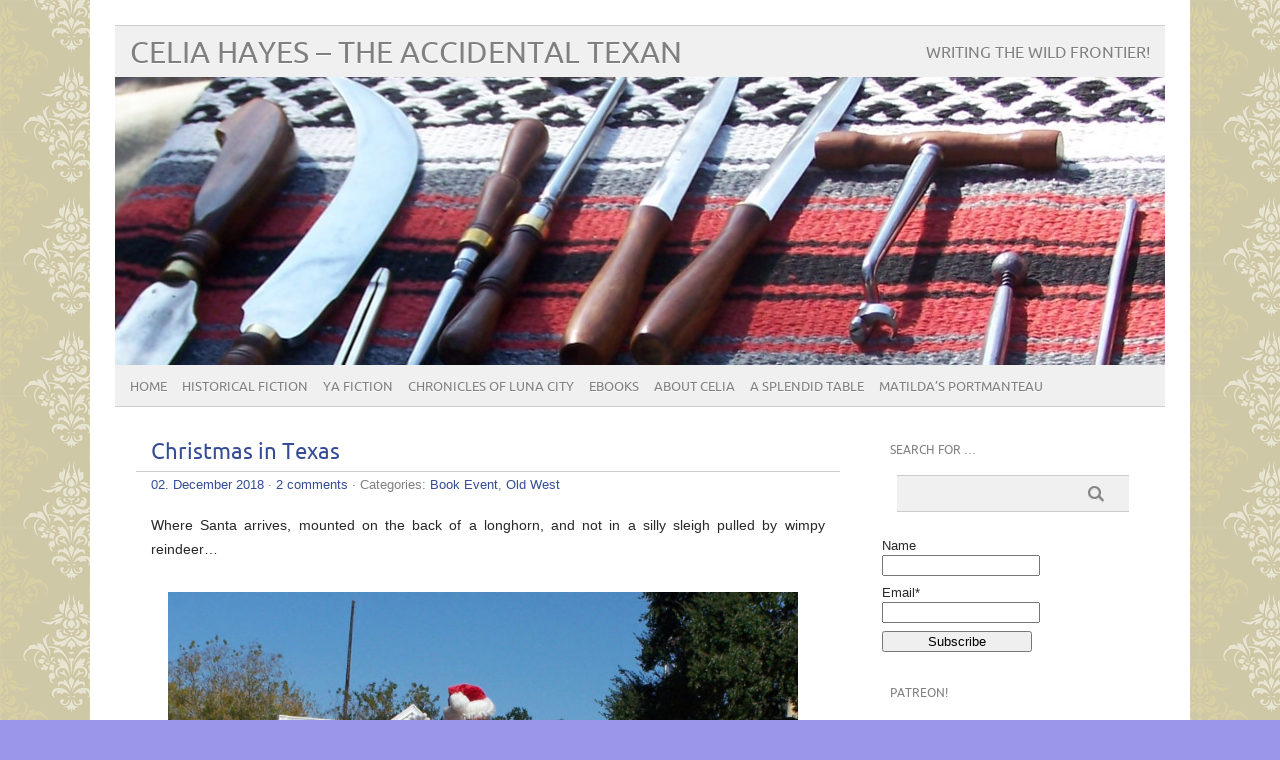

--- FILE ---
content_type: text/html; charset=UTF-8
request_url: https://celiahayes.com/archives/3109
body_size: 10447
content:
<!DOCTYPE html PUBLIC "-//W3C//DTD XHTML 1.0 Transitional//EN" "http://www.w3.org/TR/xhtml1/DTD/xhtml1-transitional.dtd"> 
<html lang="en-US" xmlns="http://www.w3.org/1999/xhtml">

<head>
	<meta http-equiv="Content-Type" content="text/html; charset=UTF-8" />
	<meta name="viewport" content="width=device-width, initial-scale=1, maximum-scale=1" />
		
	
			
	
		<link rel="pingback" href="https://celiahayes.com/xmlrpc.php" />
	<title>Christmas in Texas &#8211; Celia Hayes &#8211; The Accidental Texan</title>
<meta name='robots' content='max-image-preview:large' />
	<style>img:is([sizes="auto" i], [sizes^="auto," i]) { contain-intrinsic-size: 3000px 1500px }</style>
	<script type="text/javascript">
/* <![CDATA[ */
window._wpemojiSettings = {"baseUrl":"https:\/\/s.w.org\/images\/core\/emoji\/16.0.1\/72x72\/","ext":".png","svgUrl":"https:\/\/s.w.org\/images\/core\/emoji\/16.0.1\/svg\/","svgExt":".svg","source":{"concatemoji":"https:\/\/celiahayes.com\/wp-includes\/js\/wp-emoji-release.min.js?ver=785cb0b64a4362f13ad641807e590ebb"}};
/*! This file is auto-generated */
!function(s,n){var o,i,e;function c(e){try{var t={supportTests:e,timestamp:(new Date).valueOf()};sessionStorage.setItem(o,JSON.stringify(t))}catch(e){}}function p(e,t,n){e.clearRect(0,0,e.canvas.width,e.canvas.height),e.fillText(t,0,0);var t=new Uint32Array(e.getImageData(0,0,e.canvas.width,e.canvas.height).data),a=(e.clearRect(0,0,e.canvas.width,e.canvas.height),e.fillText(n,0,0),new Uint32Array(e.getImageData(0,0,e.canvas.width,e.canvas.height).data));return t.every(function(e,t){return e===a[t]})}function u(e,t){e.clearRect(0,0,e.canvas.width,e.canvas.height),e.fillText(t,0,0);for(var n=e.getImageData(16,16,1,1),a=0;a<n.data.length;a++)if(0!==n.data[a])return!1;return!0}function f(e,t,n,a){switch(t){case"flag":return n(e,"\ud83c\udff3\ufe0f\u200d\u26a7\ufe0f","\ud83c\udff3\ufe0f\u200b\u26a7\ufe0f")?!1:!n(e,"\ud83c\udde8\ud83c\uddf6","\ud83c\udde8\u200b\ud83c\uddf6")&&!n(e,"\ud83c\udff4\udb40\udc67\udb40\udc62\udb40\udc65\udb40\udc6e\udb40\udc67\udb40\udc7f","\ud83c\udff4\u200b\udb40\udc67\u200b\udb40\udc62\u200b\udb40\udc65\u200b\udb40\udc6e\u200b\udb40\udc67\u200b\udb40\udc7f");case"emoji":return!a(e,"\ud83e\udedf")}return!1}function g(e,t,n,a){var r="undefined"!=typeof WorkerGlobalScope&&self instanceof WorkerGlobalScope?new OffscreenCanvas(300,150):s.createElement("canvas"),o=r.getContext("2d",{willReadFrequently:!0}),i=(o.textBaseline="top",o.font="600 32px Arial",{});return e.forEach(function(e){i[e]=t(o,e,n,a)}),i}function t(e){var t=s.createElement("script");t.src=e,t.defer=!0,s.head.appendChild(t)}"undefined"!=typeof Promise&&(o="wpEmojiSettingsSupports",i=["flag","emoji"],n.supports={everything:!0,everythingExceptFlag:!0},e=new Promise(function(e){s.addEventListener("DOMContentLoaded",e,{once:!0})}),new Promise(function(t){var n=function(){try{var e=JSON.parse(sessionStorage.getItem(o));if("object"==typeof e&&"number"==typeof e.timestamp&&(new Date).valueOf()<e.timestamp+604800&&"object"==typeof e.supportTests)return e.supportTests}catch(e){}return null}();if(!n){if("undefined"!=typeof Worker&&"undefined"!=typeof OffscreenCanvas&&"undefined"!=typeof URL&&URL.createObjectURL&&"undefined"!=typeof Blob)try{var e="postMessage("+g.toString()+"("+[JSON.stringify(i),f.toString(),p.toString(),u.toString()].join(",")+"));",a=new Blob([e],{type:"text/javascript"}),r=new Worker(URL.createObjectURL(a),{name:"wpTestEmojiSupports"});return void(r.onmessage=function(e){c(n=e.data),r.terminate(),t(n)})}catch(e){}c(n=g(i,f,p,u))}t(n)}).then(function(e){for(var t in e)n.supports[t]=e[t],n.supports.everything=n.supports.everything&&n.supports[t],"flag"!==t&&(n.supports.everythingExceptFlag=n.supports.everythingExceptFlag&&n.supports[t]);n.supports.everythingExceptFlag=n.supports.everythingExceptFlag&&!n.supports.flag,n.DOMReady=!1,n.readyCallback=function(){n.DOMReady=!0}}).then(function(){return e}).then(function(){var e;n.supports.everything||(n.readyCallback(),(e=n.source||{}).concatemoji?t(e.concatemoji):e.wpemoji&&e.twemoji&&(t(e.twemoji),t(e.wpemoji)))}))}((window,document),window._wpemojiSettings);
/* ]]> */
</script>
<style id='wp-emoji-styles-inline-css' type='text/css'>

	img.wp-smiley, img.emoji {
		display: inline !important;
		border: none !important;
		box-shadow: none !important;
		height: 1em !important;
		width: 1em !important;
		margin: 0 0.07em !important;
		vertical-align: -0.1em !important;
		background: none !important;
		padding: 0 !important;
	}
</style>
<link rel='stylesheet' id='wp-block-library-css' href='https://celiahayes.com/wp-includes/css/dist/block-library/style.min.css?ver=785cb0b64a4362f13ad641807e590ebb' type='text/css' media='all' />
<style id='classic-theme-styles-inline-css' type='text/css'>
/*! This file is auto-generated */
.wp-block-button__link{color:#fff;background-color:#32373c;border-radius:9999px;box-shadow:none;text-decoration:none;padding:calc(.667em + 2px) calc(1.333em + 2px);font-size:1.125em}.wp-block-file__button{background:#32373c;color:#fff;text-decoration:none}
</style>
<style id='global-styles-inline-css' type='text/css'>
:root{--wp--preset--aspect-ratio--square: 1;--wp--preset--aspect-ratio--4-3: 4/3;--wp--preset--aspect-ratio--3-4: 3/4;--wp--preset--aspect-ratio--3-2: 3/2;--wp--preset--aspect-ratio--2-3: 2/3;--wp--preset--aspect-ratio--16-9: 16/9;--wp--preset--aspect-ratio--9-16: 9/16;--wp--preset--color--black: #000000;--wp--preset--color--cyan-bluish-gray: #abb8c3;--wp--preset--color--white: #ffffff;--wp--preset--color--pale-pink: #f78da7;--wp--preset--color--vivid-red: #cf2e2e;--wp--preset--color--luminous-vivid-orange: #ff6900;--wp--preset--color--luminous-vivid-amber: #fcb900;--wp--preset--color--light-green-cyan: #7bdcb5;--wp--preset--color--vivid-green-cyan: #00d084;--wp--preset--color--pale-cyan-blue: #8ed1fc;--wp--preset--color--vivid-cyan-blue: #0693e3;--wp--preset--color--vivid-purple: #9b51e0;--wp--preset--gradient--vivid-cyan-blue-to-vivid-purple: linear-gradient(135deg,rgba(6,147,227,1) 0%,rgb(155,81,224) 100%);--wp--preset--gradient--light-green-cyan-to-vivid-green-cyan: linear-gradient(135deg,rgb(122,220,180) 0%,rgb(0,208,130) 100%);--wp--preset--gradient--luminous-vivid-amber-to-luminous-vivid-orange: linear-gradient(135deg,rgba(252,185,0,1) 0%,rgba(255,105,0,1) 100%);--wp--preset--gradient--luminous-vivid-orange-to-vivid-red: linear-gradient(135deg,rgba(255,105,0,1) 0%,rgb(207,46,46) 100%);--wp--preset--gradient--very-light-gray-to-cyan-bluish-gray: linear-gradient(135deg,rgb(238,238,238) 0%,rgb(169,184,195) 100%);--wp--preset--gradient--cool-to-warm-spectrum: linear-gradient(135deg,rgb(74,234,220) 0%,rgb(151,120,209) 20%,rgb(207,42,186) 40%,rgb(238,44,130) 60%,rgb(251,105,98) 80%,rgb(254,248,76) 100%);--wp--preset--gradient--blush-light-purple: linear-gradient(135deg,rgb(255,206,236) 0%,rgb(152,150,240) 100%);--wp--preset--gradient--blush-bordeaux: linear-gradient(135deg,rgb(254,205,165) 0%,rgb(254,45,45) 50%,rgb(107,0,62) 100%);--wp--preset--gradient--luminous-dusk: linear-gradient(135deg,rgb(255,203,112) 0%,rgb(199,81,192) 50%,rgb(65,88,208) 100%);--wp--preset--gradient--pale-ocean: linear-gradient(135deg,rgb(255,245,203) 0%,rgb(182,227,212) 50%,rgb(51,167,181) 100%);--wp--preset--gradient--electric-grass: linear-gradient(135deg,rgb(202,248,128) 0%,rgb(113,206,126) 100%);--wp--preset--gradient--midnight: linear-gradient(135deg,rgb(2,3,129) 0%,rgb(40,116,252) 100%);--wp--preset--font-size--small: 13px;--wp--preset--font-size--medium: 20px;--wp--preset--font-size--large: 36px;--wp--preset--font-size--x-large: 42px;--wp--preset--spacing--20: 0.44rem;--wp--preset--spacing--30: 0.67rem;--wp--preset--spacing--40: 1rem;--wp--preset--spacing--50: 1.5rem;--wp--preset--spacing--60: 2.25rem;--wp--preset--spacing--70: 3.38rem;--wp--preset--spacing--80: 5.06rem;--wp--preset--shadow--natural: 6px 6px 9px rgba(0, 0, 0, 0.2);--wp--preset--shadow--deep: 12px 12px 50px rgba(0, 0, 0, 0.4);--wp--preset--shadow--sharp: 6px 6px 0px rgba(0, 0, 0, 0.2);--wp--preset--shadow--outlined: 6px 6px 0px -3px rgba(255, 255, 255, 1), 6px 6px rgba(0, 0, 0, 1);--wp--preset--shadow--crisp: 6px 6px 0px rgba(0, 0, 0, 1);}:where(.is-layout-flex){gap: 0.5em;}:where(.is-layout-grid){gap: 0.5em;}body .is-layout-flex{display: flex;}.is-layout-flex{flex-wrap: wrap;align-items: center;}.is-layout-flex > :is(*, div){margin: 0;}body .is-layout-grid{display: grid;}.is-layout-grid > :is(*, div){margin: 0;}:where(.wp-block-columns.is-layout-flex){gap: 2em;}:where(.wp-block-columns.is-layout-grid){gap: 2em;}:where(.wp-block-post-template.is-layout-flex){gap: 1.25em;}:where(.wp-block-post-template.is-layout-grid){gap: 1.25em;}.has-black-color{color: var(--wp--preset--color--black) !important;}.has-cyan-bluish-gray-color{color: var(--wp--preset--color--cyan-bluish-gray) !important;}.has-white-color{color: var(--wp--preset--color--white) !important;}.has-pale-pink-color{color: var(--wp--preset--color--pale-pink) !important;}.has-vivid-red-color{color: var(--wp--preset--color--vivid-red) !important;}.has-luminous-vivid-orange-color{color: var(--wp--preset--color--luminous-vivid-orange) !important;}.has-luminous-vivid-amber-color{color: var(--wp--preset--color--luminous-vivid-amber) !important;}.has-light-green-cyan-color{color: var(--wp--preset--color--light-green-cyan) !important;}.has-vivid-green-cyan-color{color: var(--wp--preset--color--vivid-green-cyan) !important;}.has-pale-cyan-blue-color{color: var(--wp--preset--color--pale-cyan-blue) !important;}.has-vivid-cyan-blue-color{color: var(--wp--preset--color--vivid-cyan-blue) !important;}.has-vivid-purple-color{color: var(--wp--preset--color--vivid-purple) !important;}.has-black-background-color{background-color: var(--wp--preset--color--black) !important;}.has-cyan-bluish-gray-background-color{background-color: var(--wp--preset--color--cyan-bluish-gray) !important;}.has-white-background-color{background-color: var(--wp--preset--color--white) !important;}.has-pale-pink-background-color{background-color: var(--wp--preset--color--pale-pink) !important;}.has-vivid-red-background-color{background-color: var(--wp--preset--color--vivid-red) !important;}.has-luminous-vivid-orange-background-color{background-color: var(--wp--preset--color--luminous-vivid-orange) !important;}.has-luminous-vivid-amber-background-color{background-color: var(--wp--preset--color--luminous-vivid-amber) !important;}.has-light-green-cyan-background-color{background-color: var(--wp--preset--color--light-green-cyan) !important;}.has-vivid-green-cyan-background-color{background-color: var(--wp--preset--color--vivid-green-cyan) !important;}.has-pale-cyan-blue-background-color{background-color: var(--wp--preset--color--pale-cyan-blue) !important;}.has-vivid-cyan-blue-background-color{background-color: var(--wp--preset--color--vivid-cyan-blue) !important;}.has-vivid-purple-background-color{background-color: var(--wp--preset--color--vivid-purple) !important;}.has-black-border-color{border-color: var(--wp--preset--color--black) !important;}.has-cyan-bluish-gray-border-color{border-color: var(--wp--preset--color--cyan-bluish-gray) !important;}.has-white-border-color{border-color: var(--wp--preset--color--white) !important;}.has-pale-pink-border-color{border-color: var(--wp--preset--color--pale-pink) !important;}.has-vivid-red-border-color{border-color: var(--wp--preset--color--vivid-red) !important;}.has-luminous-vivid-orange-border-color{border-color: var(--wp--preset--color--luminous-vivid-orange) !important;}.has-luminous-vivid-amber-border-color{border-color: var(--wp--preset--color--luminous-vivid-amber) !important;}.has-light-green-cyan-border-color{border-color: var(--wp--preset--color--light-green-cyan) !important;}.has-vivid-green-cyan-border-color{border-color: var(--wp--preset--color--vivid-green-cyan) !important;}.has-pale-cyan-blue-border-color{border-color: var(--wp--preset--color--pale-cyan-blue) !important;}.has-vivid-cyan-blue-border-color{border-color: var(--wp--preset--color--vivid-cyan-blue) !important;}.has-vivid-purple-border-color{border-color: var(--wp--preset--color--vivid-purple) !important;}.has-vivid-cyan-blue-to-vivid-purple-gradient-background{background: var(--wp--preset--gradient--vivid-cyan-blue-to-vivid-purple) !important;}.has-light-green-cyan-to-vivid-green-cyan-gradient-background{background: var(--wp--preset--gradient--light-green-cyan-to-vivid-green-cyan) !important;}.has-luminous-vivid-amber-to-luminous-vivid-orange-gradient-background{background: var(--wp--preset--gradient--luminous-vivid-amber-to-luminous-vivid-orange) !important;}.has-luminous-vivid-orange-to-vivid-red-gradient-background{background: var(--wp--preset--gradient--luminous-vivid-orange-to-vivid-red) !important;}.has-very-light-gray-to-cyan-bluish-gray-gradient-background{background: var(--wp--preset--gradient--very-light-gray-to-cyan-bluish-gray) !important;}.has-cool-to-warm-spectrum-gradient-background{background: var(--wp--preset--gradient--cool-to-warm-spectrum) !important;}.has-blush-light-purple-gradient-background{background: var(--wp--preset--gradient--blush-light-purple) !important;}.has-blush-bordeaux-gradient-background{background: var(--wp--preset--gradient--blush-bordeaux) !important;}.has-luminous-dusk-gradient-background{background: var(--wp--preset--gradient--luminous-dusk) !important;}.has-pale-ocean-gradient-background{background: var(--wp--preset--gradient--pale-ocean) !important;}.has-electric-grass-gradient-background{background: var(--wp--preset--gradient--electric-grass) !important;}.has-midnight-gradient-background{background: var(--wp--preset--gradient--midnight) !important;}.has-small-font-size{font-size: var(--wp--preset--font-size--small) !important;}.has-medium-font-size{font-size: var(--wp--preset--font-size--medium) !important;}.has-large-font-size{font-size: var(--wp--preset--font-size--large) !important;}.has-x-large-font-size{font-size: var(--wp--preset--font-size--x-large) !important;}
:where(.wp-block-post-template.is-layout-flex){gap: 1.25em;}:where(.wp-block-post-template.is-layout-grid){gap: 1.25em;}
:where(.wp-block-columns.is-layout-flex){gap: 2em;}:where(.wp-block-columns.is-layout-grid){gap: 2em;}
:root :where(.wp-block-pullquote){font-size: 1.5em;line-height: 1.6;}
</style>
<link rel='stylesheet' id='email-subscribers-css' href='https://celiahayes.com/wp-content/plugins/email-subscribers/lite/public/css/email-subscribers-public.css?ver=5.9.14' type='text/css' media='all' />
<link rel='stylesheet' id='picolight-style-css' href='https://celiahayes.com/wp-content/themes/picolight/style.css?ver=785cb0b64a4362f13ad641807e590ebb' type='text/css' media='all' />
<script type="text/javascript" src="https://celiahayes.com/wp-includes/js/jquery/jquery.min.js?ver=3.7.1" id="jquery-core-js"></script>
<script type="text/javascript" src="https://celiahayes.com/wp-includes/js/jquery/jquery-migrate.min.js?ver=3.4.1" id="jquery-migrate-js"></script>
<script type="text/javascript" src="https://celiahayes.com/wp-content/themes/picolight/js/respond.min.js?ver=785cb0b64a4362f13ad641807e590ebb" id="respond-js"></script>
<link rel="https://api.w.org/" href="https://celiahayes.com/wp-json/" /><link rel="alternate" title="JSON" type="application/json" href="https://celiahayes.com/wp-json/wp/v2/posts/3109" /><link rel="EditURI" type="application/rsd+xml" title="RSD" href="https://celiahayes.com/xmlrpc.php?rsd" />

<link rel="canonical" href="https://celiahayes.com/archives/3109" />
<link rel='shortlink' href='https://celiahayes.com/?p=3109' />
<link rel="alternate" title="oEmbed (JSON)" type="application/json+oembed" href="https://celiahayes.com/wp-json/oembed/1.0/embed?url=https%3A%2F%2Fceliahayes.com%2Farchives%2F3109" />
<link rel="alternate" title="oEmbed (XML)" type="text/xml+oembed" href="https://celiahayes.com/wp-json/oembed/1.0/embed?url=https%3A%2F%2Fceliahayes.com%2Farchives%2F3109&#038;format=xml" />

<style type="text/css">
	a, #comments h3, h3#reply-title {color: #364D96;}
</style>
<style type="text/css">.recentcomments a{display:inline !important;padding:0 !important;margin:0 !important;}</style><style type="text/css" id="custom-background-css">
body.custom-background { background-color: #9a96e8; background-image: url("https://www.celiahayes.com/wp-content/uploads/2013/06/khaki_0012.gif"); background-position: left top; background-size: auto; background-repeat: repeat; background-attachment: fixed; }
</style>
	<link rel="icon" href="https://celiahayes.com/wp-content/uploads/2013/06/cropped-sanjacintoflag-32x32.jpg" sizes="32x32" />
<link rel="icon" href="https://celiahayes.com/wp-content/uploads/2013/06/cropped-sanjacintoflag-192x192.jpg" sizes="192x192" />
<link rel="apple-touch-icon" href="https://celiahayes.com/wp-content/uploads/2013/06/cropped-sanjacintoflag-180x180.jpg" />
<meta name="msapplication-TileImage" content="https://celiahayes.com/wp-content/uploads/2013/06/cropped-sanjacintoflag-270x270.jpg" />
		<style type="text/css" id="wp-custom-css">
			/* --- Justify Text Option --- */
.justify-text {
	text-align: justify;
}		</style>
		</head>

<body class="wp-singular post-template-default single single-post postid-3109 single-format-standard custom-background wp-theme-picolight">
<div id="wrapper">
	<div id="header">
		<h1><a href="https://celiahayes.com">Celia Hayes &#8211; The Accidental Texan</a></h1>
		<p class="description">Writing the Wild Frontier!</p>
		<img id="headerimage" src="https://celiahayes.com/wp-content/uploads/2013/08/cropped-Tools-of-the-Doctoring-Trade.jpg" alt="" />
		<div id="mainnav">
				<div class="menu-celia-container"><ul id="menu-celia" class="menu"><li id="menu-item-68" class="menu-item menu-item-type-custom menu-item-object-custom menu-item-home menu-item-68"><a href="https://celiahayes.com/">Home</a></li>
<li id="menu-item-3703" class="menu-item menu-item-type-post_type menu-item-object-page menu-item-has-children menu-item-3703"><a href="https://celiahayes.com/historical-fiction">Historical Fiction</a>
<ul class="sub-menu">
	<li id="menu-item-64" class="menu-item menu-item-type-post_type menu-item-object-page menu-item-64"><a href="https://celiahayes.com/books/daughter-of-texas-deep-in-the-heart">Daughter of Texas – Deep in the Heart</a></li>
	<li id="menu-item-65" class="menu-item menu-item-type-post_type menu-item-object-page menu-item-has-children menu-item-65"><a href="https://celiahayes.com/books/the-adelsverein-trilogy">The Adelsverein Trilogy</a>
	<ul class="sub-menu">
		<li id="menu-item-83" class="menu-item menu-item-type-post_type menu-item-object-page menu-item-83"><a href="https://celiahayes.com/reviews/adelsverein">Adelsverein &#8211; Reviews</a></li>
	</ul>
</li>
	<li id="menu-item-1454" class="menu-item menu-item-type-post_type menu-item-object-page menu-item-1454"><a href="https://celiahayes.com/books/the-quivera-trail">The Quivera Trail</a></li>
	<li id="menu-item-2818" class="menu-item menu-item-type-post_type menu-item-object-page menu-item-2818"><a href="https://celiahayes.com/books/the-golden-road">The Golden Road</a></li>
	<li id="menu-item-2584" class="menu-item menu-item-type-post_type menu-item-object-page menu-item-2584"><a href="https://celiahayes.com/books/sunset-and-steel-rails">Sunset And Steel Rails</a></li>
	<li id="menu-item-300" class="menu-item menu-item-type-post_type menu-item-object-page menu-item-300"><a href="https://celiahayes.com/about-celia/family-trees">Family Trees</a></li>
	<li id="menu-item-3714" class="menu-item menu-item-type-post_type menu-item-object-page menu-item-3714"><a href="https://celiahayes.com/my-dear-cousin">My Dear Cousin</a></li>
	<li id="menu-item-66" class="menu-item menu-item-type-post_type menu-item-object-page menu-item-has-children menu-item-66"><a href="https://celiahayes.com/books/22-2">To Truckee’s Trail</a>
	<ul class="sub-menu">
		<li id="menu-item-84" class="menu-item menu-item-type-post_type menu-item-object-page menu-item-84"><a href="https://celiahayes.com/reviews/to-truckees-trail">To Truckee’s Trail &#8211; Reviews</a></li>
	</ul>
</li>
	<li id="menu-item-87" class="menu-item menu-item-type-post_type menu-item-object-page menu-item-87"><a href="https://celiahayes.com/auf-deutsch">Auf Deutsch</a></li>
</ul>
</li>
<li id="menu-item-3702" class="menu-item menu-item-type-post_type menu-item-object-page menu-item-has-children menu-item-3702"><a href="https://celiahayes.com/ya-fiction">YA Fiction</a>
<ul class="sub-menu">
	<li id="menu-item-2021" class="menu-item menu-item-type-post_type menu-item-object-page menu-item-2021"><a href="https://celiahayes.com/ya-fiction/lone-star-sons">Lone Star Sons &#038; Lone Star Glory</a></li>
</ul>
</li>
<li id="menu-item-3752" class="menu-item menu-item-type-post_type menu-item-object-page menu-item-has-children menu-item-3752"><a href="https://celiahayes.com/chronicles-of-luna-city">Chronicles of Luna City</a>
<ul class="sub-menu">
	<li id="menu-item-3697" class="menu-item menu-item-type-post_type menu-item-object-page menu-item-3697"><a href="https://celiahayes.com/the-chronicles-of-luna-city">About Luna City</a></li>
	<li id="menu-item-3695" class="menu-item menu-item-type-post_type menu-item-object-page menu-item-3695"><a href="https://celiahayes.com/luna-city-in-pictures">Luna City in Pictures</a></li>
	<li id="menu-item-3696" class="menu-item menu-item-type-post_type menu-item-object-page menu-item-3696"><a href="https://celiahayes.com/a-directory-of-luna-city-residents">A Directory of Luna City Residents</a></li>
	<li id="menu-item-3789" class="menu-item menu-item-type-post_type menu-item-object-page menu-item-has-children menu-item-3789"><a href="https://celiahayes.com/books/the-chronicles-of-luna-city/cafe-recipes">Café Recipes</a>
	<ul class="sub-menu">
		<li id="menu-item-3788" class="menu-item menu-item-type-post_type menu-item-object-page menu-item-3788"><a href="https://celiahayes.com/abuela-adelizas-rice-pudding">Abuela Adeliza’s Rice Pudding</a></li>
		<li id="menu-item-3787" class="menu-item menu-item-type-post_type menu-item-object-page menu-item-3787"><a href="https://celiahayes.com/richards-butter-brioche">Richard’s Butter Brioche</a></li>
		<li id="menu-item-3785" class="menu-item menu-item-type-post_type menu-item-object-page menu-item-3785"><a href="https://celiahayes.com/annise-steins-almond-macaroon-torte">Annise Stein’s Almond Macaroon Torte</a></li>
		<li id="menu-item-3786" class="menu-item menu-item-type-post_type menu-item-object-page menu-item-3786"><a href="https://celiahayes.com/miss-lettys-peach-cake">Miss Letty’s Peach Cake</a></li>
	</ul>
</li>
</ul>
</li>
<li id="menu-item-90" class="menu-item menu-item-type-post_type menu-item-object-page menu-item-90"><a href="https://celiahayes.com/books/ebooks">eBooks</a></li>
<li id="menu-item-67" class="menu-item menu-item-type-post_type menu-item-object-page menu-item-has-children menu-item-67"><a href="https://celiahayes.com/about-celia">About Celia</a>
<ul class="sub-menu">
	<li id="menu-item-71" class="menu-item menu-item-type-post_type menu-item-object-page menu-item-71"><a href="https://celiahayes.com/interviews">Interviews</a></li>
	<li id="menu-item-299" class="menu-item menu-item-type-post_type menu-item-object-page menu-item-299"><a href="https://celiahayes.com/about-celia/things-and-places">Things and Places</a></li>
	<li id="menu-item-1668" class="menu-item menu-item-type-post_type menu-item-object-page menu-item-1668"><a href="https://celiahayes.com/about-celia/fredericksburg-walking-tour">Fredericksburg Walking Tour</a></li>
	<li id="menu-item-1507" class="menu-item menu-item-type-post_type menu-item-object-page menu-item-has-children menu-item-1507"><a href="https://celiahayes.com/photo-album">Celia’s Scrapbook</a>
	<ul class="sub-menu">
		<li id="menu-item-1644" class="menu-item menu-item-type-post_type menu-item-object-page menu-item-1644"><a href="https://celiahayes.com/photo-album/more-of-celias-scrapbook">More of Celia’s Scrapbook</a></li>
	</ul>
</li>
</ul>
</li>
<li id="menu-item-130" class="menu-item menu-item-type-post_type menu-item-object-page menu-item-130"><a href="https://celiahayes.com/a-splendid-table">A Splendid Table</a></li>
<li id="menu-item-3157" class="menu-item menu-item-type-post_type menu-item-object-page menu-item-3157"><a href="https://celiahayes.com/matildas-portmanteau">Matilda’s Portmanteau</a></li>
</ul></div>		</div>
	</div>
	<div id="main">

	<div id="content">

				 <div id="post-3109" class="post-3109 post type-post status-publish format-standard hentry category-book-event category-old-west">
				<div class="title">
					<h1><a href="https://celiahayes.com/archives/3109" title="Christmas in Texas">Christmas in Texas</a></h1>
				</div>
					<div class="meta"><a href="https://celiahayes.com/archives/3109">02. December 2018</a> &middot; <a href="https://celiahayes.com/archives/3109#comments">2 comments</a>					 &middot; Categories: <a href="https://celiahayes.com/archives/category/book-event" rel="category tag">Book Event</a>, <a href="https://celiahayes.com/archives/category/old-west" rel="category tag">Old West</a>					</div>					
				<div class="entry">
					<p>Where Santa arrives, mounted on the back of a longhorn, and not in a silly sleigh pulled by wimpy reindeer&#8230;</p>
<div id="attachment_3110" style="width: 640px" class="wp-caption aligncenter"><img fetchpriority="high" decoding="async" aria-describedby="caption-attachment-3110" class="size-large wp-image-3110" src="http://www.celiahayes.com/wp-content/uploads/2018/12/Santa-onna-Longhorn-2-930x1024.jpg" alt="" width="630" height="694" srcset="https://celiahayes.com/wp-content/uploads/2018/12/Santa-onna-Longhorn-2-930x1024.jpg 930w, https://celiahayes.com/wp-content/uploads/2018/12/Santa-onna-Longhorn-2-136x150.jpg 136w, https://celiahayes.com/wp-content/uploads/2018/12/Santa-onna-Longhorn-2-272x300.jpg 272w, https://celiahayes.com/wp-content/uploads/2018/12/Santa-onna-Longhorn-2-768x846.jpg 768w, https://celiahayes.com/wp-content/uploads/2018/12/Santa-onna-Longhorn-2.jpg 1908w" sizes="(max-width: 630px) 100vw, 630px" /><p id="caption-attachment-3110" class="wp-caption-text">Santa in Goliad, on the back of a suitably-embellished longhorn!</p></div>
					<div class="pagelinks">
											</div>
				</div>			
			</div>
			
					
			
					
		
			<div id="comments">
			<h3>2 Comments</h3>

			<div class="comment-nav">
				<div class="alignleft"></div>
				<div class="alignright"></div>
			</div>
			<ol class="commentlist">
					<li class="comment even thread-even depth-1" id="li-comment-46233">
		<div class="comment_gravatar">
			<img alt='' src='https://secure.gravatar.com/avatar/359d7bb0fc0914c373862f88acf845033f8f3769bed2254ca72da2582f6917b2?s=60&#038;r=g' srcset='https://secure.gravatar.com/avatar/359d7bb0fc0914c373862f88acf845033f8f3769bed2254ca72da2582f6917b2?s=120&#038;r=g 2x' class='avatar avatar-60 photo' height='60' width='60' decoding='async'/>		</div>
		<div id="comment-46233" class="comment">
			<div class="comment-author vcard">
				<span class="fn">Sherri L</span> <div class="comment-meta-date"><a href="https://celiahayes.com/archives/3109#comment-46233"><span class="time">3 December, 2018 at 12:10 am</span></a>
								</div>
			</div><!-- .comment-author .vcard -->

						<div class="comment-content"><p>Another reason to move to Texas 🙂</p>
</div>

			<div class="reply">
							</div><!-- .reply -->
		</div><!-- #comment-## -->

	</li><!-- #comment-## -->
	<li class="comment byuser comment-author-admin bypostauthor odd alt thread-odd thread-alt depth-1" id="li-comment-46234">
		<div class="comment_gravatar">
			<img alt='' src='https://secure.gravatar.com/avatar/27014d0eae0d88a6f0283a9b40f20680c6abeaf63981ebf00c74c3da9f596e9d?s=60&#038;r=g' srcset='https://secure.gravatar.com/avatar/27014d0eae0d88a6f0283a9b40f20680c6abeaf63981ebf00c74c3da9f596e9d?s=120&#038;r=g 2x' class='avatar avatar-60 photo' height='60' width='60' decoding='async'/>		</div>
		<div id="comment-46234" class="comment">
			<div class="comment-author vcard">
				<span class="fn">Celia</span> <div class="comment-meta-date"><a href="https://celiahayes.com/archives/3109#comment-46234"><span class="time">3 December, 2018 at 1:06 am</span></a>
								</div>
			</div><!-- .comment-author .vcard -->

						<div class="comment-content"><p>Affirmative!</p>
</div>

			<div class="reply">
							</div><!-- .reply -->
		</div><!-- #comment-## -->

	</li><!-- #comment-## -->
			</ol>
			<div class="comment-nav">
				<div class="alignleft"></div>
				<div class="alignright"></div>
			</div>
</div>
	


	
	</div>
	

	<div id="sidebar">
		<div id="search-4" class="widget widget_search"><h4 class="widgettitle">Search for &#8230;</h4>			<form method="get" id="sidebarsearch" action="https://celiahayes.com" >
				<label class="hidden" for="s">Search:</label>
				<div>
					<input type="text" value="" name="s" id="s" />
					<input type="submit" id="searchsubmit" value="Search" /> 
				</div>
			</form>	
</div><div id="email-subscribers-form-2" class="widget widget_email-subscribers-form"><div class="emaillist" id="es_form_f1-n1"><form action="/archives/3109#es_form_f1-n1" method="post" class="es_subscription_form es_shortcode_form  es_ajax_subscription_form" id="es_subscription_form_69790d7bb4801" data-source="ig-es" data-form-id="1"><div class="es-field-wrap"><label>Name<br /><input type="text" name="esfpx_name" class="ig_es_form_field_name" placeholder="" value="" /></label></div><div class="es-field-wrap ig-es-form-field"><label class="es-field-label">Email*<br /><input class="es_required_field es_txt_email ig_es_form_field_email ig-es-form-input" type="email" name="esfpx_email" value="" placeholder="" required="required" /></label></div><input type="hidden" name="esfpx_lists[]" value="e6eea4abbeb7" /><input type="hidden" name="esfpx_form_id" value="1" /><input type="hidden" name="es" value="subscribe" />
			<input type="hidden" name="esfpx_es_form_identifier" value="f1-n1" />
			<input type="hidden" name="esfpx_es_email_page" value="3109" />
			<input type="hidden" name="esfpx_es_email_page_url" value="https://celiahayes.com/archives/3109" />
			<input type="hidden" name="esfpx_status" value="Unconfirmed" />
			<input type="hidden" name="esfpx_es-subscribe" id="es-subscribe-69790d7bb4801" value="ec11f0507c" />
			<label style="position:absolute;top:-99999px;left:-99999px;z-index:-99;" aria-hidden="true"><span hidden>Please leave this field empty.</span><input type="email" name="esfpx_es_hp_email" class="es_required_field" tabindex="-1" autocomplete="-1" value="" /></label><input type="submit" name="submit" class="es_subscription_form_submit es_submit_button es_textbox_button" id="es_subscription_form_submit_69790d7bb4801" value="Subscribe" /><span class="es_spinner_image" id="spinner-image"><img src="https://celiahayes.com/wp-content/plugins/email-subscribers/lite/public/images/spinner.gif" alt="Loading" /></span></form><span class="es_subscription_message " id="es_subscription_message_69790d7bb4801" role="alert" aria-live="assertive"></span></div></div><div id="text-3" class="widget widget_text"><h4 class="widgettitle">Patreon!</h4>			<div class="textwidget"><a href="https://www.patreon.com/bePatron?u=8520768" data-patreon-widget-type="become-patron-button">Become a Patron!</a><script async src="https://c6.patreon.com/becomePatronButton.bundle.js"></scrip</script></div>
		</div>
		<div id="recent-posts-2" class="widget widget_recent_entries">
		<h4 class="widgettitle">Recent Posts</h4>
		<ul>
											<li>
					<a href="https://celiahayes.com/archives/4538">Can&#8217;t Anyone Here Play This Game?</a>
									</li>
											<li>
					<a href="https://celiahayes.com/archives/4536">Looking Ahead and Back</a>
									</li>
											<li>
					<a href="https://celiahayes.com/archives/4533">Coming up on Christmas, 2025</a>
									</li>
											<li>
					<a href="https://celiahayes.com/archives/4528">A Christmas Present Book For You All!</a>
									</li>
											<li>
					<a href="https://celiahayes.com/archives/4525">Black Friday and All</a>
									</li>
					</ul>

		</div><div id="archives-3" class="widget widget_archive"><h4 class="widgettitle">Archives</h4>		<label class="screen-reader-text" for="archives-dropdown-3">Archives</label>
		<select id="archives-dropdown-3" name="archive-dropdown">
			
			<option value="">Select Month</option>
				<option value='https://celiahayes.com/archives/date/2026/01'> January 2026 </option>
	<option value='https://celiahayes.com/archives/date/2025/12'> December 2025 </option>
	<option value='https://celiahayes.com/archives/date/2025/11'> November 2025 </option>
	<option value='https://celiahayes.com/archives/date/2025/10'> October 2025 </option>
	<option value='https://celiahayes.com/archives/date/2025/09'> September 2025 </option>
	<option value='https://celiahayes.com/archives/date/2025/07'> July 2025 </option>
	<option value='https://celiahayes.com/archives/date/2025/06'> June 2025 </option>
	<option value='https://celiahayes.com/archives/date/2025/05'> May 2025 </option>
	<option value='https://celiahayes.com/archives/date/2025/04'> April 2025 </option>
	<option value='https://celiahayes.com/archives/date/2025/03'> March 2025 </option>
	<option value='https://celiahayes.com/archives/date/2025/02'> February 2025 </option>
	<option value='https://celiahayes.com/archives/date/2025/01'> January 2025 </option>
	<option value='https://celiahayes.com/archives/date/2024/12'> December 2024 </option>
	<option value='https://celiahayes.com/archives/date/2024/11'> November 2024 </option>
	<option value='https://celiahayes.com/archives/date/2024/10'> October 2024 </option>
	<option value='https://celiahayes.com/archives/date/2024/09'> September 2024 </option>
	<option value='https://celiahayes.com/archives/date/2024/07'> July 2024 </option>
	<option value='https://celiahayes.com/archives/date/2024/06'> June 2024 </option>
	<option value='https://celiahayes.com/archives/date/2024/05'> May 2024 </option>
	<option value='https://celiahayes.com/archives/date/2024/04'> April 2024 </option>
	<option value='https://celiahayes.com/archives/date/2024/03'> March 2024 </option>
	<option value='https://celiahayes.com/archives/date/2024/02'> February 2024 </option>
	<option value='https://celiahayes.com/archives/date/2024/01'> January 2024 </option>
	<option value='https://celiahayes.com/archives/date/2023/12'> December 2023 </option>
	<option value='https://celiahayes.com/archives/date/2023/11'> November 2023 </option>
	<option value='https://celiahayes.com/archives/date/2023/10'> October 2023 </option>
	<option value='https://celiahayes.com/archives/date/2023/09'> September 2023 </option>
	<option value='https://celiahayes.com/archives/date/2023/08'> August 2023 </option>
	<option value='https://celiahayes.com/archives/date/2023/07'> July 2023 </option>
	<option value='https://celiahayes.com/archives/date/2023/06'> June 2023 </option>
	<option value='https://celiahayes.com/archives/date/2023/05'> May 2023 </option>
	<option value='https://celiahayes.com/archives/date/2023/04'> April 2023 </option>
	<option value='https://celiahayes.com/archives/date/2023/03'> March 2023 </option>
	<option value='https://celiahayes.com/archives/date/2023/02'> February 2023 </option>
	<option value='https://celiahayes.com/archives/date/2023/01'> January 2023 </option>
	<option value='https://celiahayes.com/archives/date/2022/12'> December 2022 </option>
	<option value='https://celiahayes.com/archives/date/2022/11'> November 2022 </option>
	<option value='https://celiahayes.com/archives/date/2022/10'> October 2022 </option>
	<option value='https://celiahayes.com/archives/date/2022/09'> September 2022 </option>
	<option value='https://celiahayes.com/archives/date/2022/08'> August 2022 </option>
	<option value='https://celiahayes.com/archives/date/2022/07'> July 2022 </option>
	<option value='https://celiahayes.com/archives/date/2022/06'> June 2022 </option>
	<option value='https://celiahayes.com/archives/date/2022/05'> May 2022 </option>
	<option value='https://celiahayes.com/archives/date/2022/04'> April 2022 </option>
	<option value='https://celiahayes.com/archives/date/2022/03'> March 2022 </option>
	<option value='https://celiahayes.com/archives/date/2022/02'> February 2022 </option>
	<option value='https://celiahayes.com/archives/date/2022/01'> January 2022 </option>
	<option value='https://celiahayes.com/archives/date/2021/12'> December 2021 </option>
	<option value='https://celiahayes.com/archives/date/2021/11'> November 2021 </option>
	<option value='https://celiahayes.com/archives/date/2021/10'> October 2021 </option>
	<option value='https://celiahayes.com/archives/date/2021/09'> September 2021 </option>
	<option value='https://celiahayes.com/archives/date/2021/08'> August 2021 </option>
	<option value='https://celiahayes.com/archives/date/2021/07'> July 2021 </option>
	<option value='https://celiahayes.com/archives/date/2021/06'> June 2021 </option>
	<option value='https://celiahayes.com/archives/date/2021/05'> May 2021 </option>
	<option value='https://celiahayes.com/archives/date/2021/04'> April 2021 </option>
	<option value='https://celiahayes.com/archives/date/2021/03'> March 2021 </option>
	<option value='https://celiahayes.com/archives/date/2021/02'> February 2021 </option>
	<option value='https://celiahayes.com/archives/date/2021/01'> January 2021 </option>
	<option value='https://celiahayes.com/archives/date/2020/12'> December 2020 </option>
	<option value='https://celiahayes.com/archives/date/2020/10'> October 2020 </option>
	<option value='https://celiahayes.com/archives/date/2020/09'> September 2020 </option>
	<option value='https://celiahayes.com/archives/date/2020/08'> August 2020 </option>
	<option value='https://celiahayes.com/archives/date/2020/07'> July 2020 </option>
	<option value='https://celiahayes.com/archives/date/2020/06'> June 2020 </option>
	<option value='https://celiahayes.com/archives/date/2020/04'> April 2020 </option>
	<option value='https://celiahayes.com/archives/date/2020/03'> March 2020 </option>
	<option value='https://celiahayes.com/archives/date/2020/02'> February 2020 </option>
	<option value='https://celiahayes.com/archives/date/2020/01'> January 2020 </option>
	<option value='https://celiahayes.com/archives/date/2019/12'> December 2019 </option>
	<option value='https://celiahayes.com/archives/date/2019/11'> November 2019 </option>
	<option value='https://celiahayes.com/archives/date/2019/10'> October 2019 </option>
	<option value='https://celiahayes.com/archives/date/2019/09'> September 2019 </option>
	<option value='https://celiahayes.com/archives/date/2019/08'> August 2019 </option>
	<option value='https://celiahayes.com/archives/date/2019/07'> July 2019 </option>
	<option value='https://celiahayes.com/archives/date/2019/06'> June 2019 </option>
	<option value='https://celiahayes.com/archives/date/2019/05'> May 2019 </option>
	<option value='https://celiahayes.com/archives/date/2019/02'> February 2019 </option>
	<option value='https://celiahayes.com/archives/date/2019/01'> January 2019 </option>
	<option value='https://celiahayes.com/archives/date/2018/12'> December 2018 </option>
	<option value='https://celiahayes.com/archives/date/2018/11'> November 2018 </option>
	<option value='https://celiahayes.com/archives/date/2018/10'> October 2018 </option>
	<option value='https://celiahayes.com/archives/date/2018/08'> August 2018 </option>
	<option value='https://celiahayes.com/archives/date/2018/07'> July 2018 </option>
	<option value='https://celiahayes.com/archives/date/2018/06'> June 2018 </option>
	<option value='https://celiahayes.com/archives/date/2018/05'> May 2018 </option>
	<option value='https://celiahayes.com/archives/date/2018/04'> April 2018 </option>
	<option value='https://celiahayes.com/archives/date/2018/03'> March 2018 </option>
	<option value='https://celiahayes.com/archives/date/2018/02'> February 2018 </option>
	<option value='https://celiahayes.com/archives/date/2018/01'> January 2018 </option>
	<option value='https://celiahayes.com/archives/date/2017/12'> December 2017 </option>
	<option value='https://celiahayes.com/archives/date/2017/11'> November 2017 </option>
	<option value='https://celiahayes.com/archives/date/2017/10'> October 2017 </option>
	<option value='https://celiahayes.com/archives/date/2017/09'> September 2017 </option>
	<option value='https://celiahayes.com/archives/date/2017/08'> August 2017 </option>
	<option value='https://celiahayes.com/archives/date/2017/07'> July 2017 </option>
	<option value='https://celiahayes.com/archives/date/2017/06'> June 2017 </option>
	<option value='https://celiahayes.com/archives/date/2017/05'> May 2017 </option>
	<option value='https://celiahayes.com/archives/date/2017/04'> April 2017 </option>
	<option value='https://celiahayes.com/archives/date/2017/03'> March 2017 </option>
	<option value='https://celiahayes.com/archives/date/2017/02'> February 2017 </option>
	<option value='https://celiahayes.com/archives/date/2017/01'> January 2017 </option>
	<option value='https://celiahayes.com/archives/date/2016/12'> December 2016 </option>
	<option value='https://celiahayes.com/archives/date/2016/11'> November 2016 </option>
	<option value='https://celiahayes.com/archives/date/2016/10'> October 2016 </option>
	<option value='https://celiahayes.com/archives/date/2016/09'> September 2016 </option>
	<option value='https://celiahayes.com/archives/date/2016/08'> August 2016 </option>
	<option value='https://celiahayes.com/archives/date/2016/07'> July 2016 </option>
	<option value='https://celiahayes.com/archives/date/2016/06'> June 2016 </option>
	<option value='https://celiahayes.com/archives/date/2016/05'> May 2016 </option>
	<option value='https://celiahayes.com/archives/date/2016/04'> April 2016 </option>
	<option value='https://celiahayes.com/archives/date/2016/03'> March 2016 </option>
	<option value='https://celiahayes.com/archives/date/2016/02'> February 2016 </option>
	<option value='https://celiahayes.com/archives/date/2016/01'> January 2016 </option>
	<option value='https://celiahayes.com/archives/date/2015/12'> December 2015 </option>
	<option value='https://celiahayes.com/archives/date/2015/11'> November 2015 </option>
	<option value='https://celiahayes.com/archives/date/2015/10'> October 2015 </option>
	<option value='https://celiahayes.com/archives/date/2015/09'> September 2015 </option>
	<option value='https://celiahayes.com/archives/date/2015/08'> August 2015 </option>
	<option value='https://celiahayes.com/archives/date/2015/07'> July 2015 </option>
	<option value='https://celiahayes.com/archives/date/2015/06'> June 2015 </option>
	<option value='https://celiahayes.com/archives/date/2015/05'> May 2015 </option>
	<option value='https://celiahayes.com/archives/date/2015/04'> April 2015 </option>
	<option value='https://celiahayes.com/archives/date/2015/03'> March 2015 </option>
	<option value='https://celiahayes.com/archives/date/2015/02'> February 2015 </option>
	<option value='https://celiahayes.com/archives/date/2015/01'> January 2015 </option>
	<option value='https://celiahayes.com/archives/date/2014/12'> December 2014 </option>
	<option value='https://celiahayes.com/archives/date/2014/11'> November 2014 </option>
	<option value='https://celiahayes.com/archives/date/2014/10'> October 2014 </option>
	<option value='https://celiahayes.com/archives/date/2014/09'> September 2014 </option>
	<option value='https://celiahayes.com/archives/date/2014/08'> August 2014 </option>
	<option value='https://celiahayes.com/archives/date/2014/07'> July 2014 </option>
	<option value='https://celiahayes.com/archives/date/2014/06'> June 2014 </option>
	<option value='https://celiahayes.com/archives/date/2014/05'> May 2014 </option>
	<option value='https://celiahayes.com/archives/date/2014/04'> April 2014 </option>
	<option value='https://celiahayes.com/archives/date/2014/03'> March 2014 </option>
	<option value='https://celiahayes.com/archives/date/2014/02'> February 2014 </option>
	<option value='https://celiahayes.com/archives/date/2014/01'> January 2014 </option>
	<option value='https://celiahayes.com/archives/date/2013/12'> December 2013 </option>
	<option value='https://celiahayes.com/archives/date/2013/11'> November 2013 </option>
	<option value='https://celiahayes.com/archives/date/2013/10'> October 2013 </option>
	<option value='https://celiahayes.com/archives/date/2013/09'> September 2013 </option>
	<option value='https://celiahayes.com/archives/date/2013/08'> August 2013 </option>
	<option value='https://celiahayes.com/archives/date/2013/07'> July 2013 </option>
	<option value='https://celiahayes.com/archives/date/2013/06'> June 2013 </option>
	<option value='https://celiahayes.com/archives/date/2013/05'> May 2013 </option>
	<option value='https://celiahayes.com/archives/date/2013/04'> April 2013 </option>
	<option value='https://celiahayes.com/archives/date/2013/03'> March 2013 </option>
	<option value='https://celiahayes.com/archives/date/2013/02'> February 2013 </option>
	<option value='https://celiahayes.com/archives/date/2013/01'> January 2013 </option>
	<option value='https://celiahayes.com/archives/date/2012/12'> December 2012 </option>
	<option value='https://celiahayes.com/archives/date/2012/11'> November 2012 </option>
	<option value='https://celiahayes.com/archives/date/2012/10'> October 2012 </option>
	<option value='https://celiahayes.com/archives/date/2012/09'> September 2012 </option>
	<option value='https://celiahayes.com/archives/date/2012/08'> August 2012 </option>
	<option value='https://celiahayes.com/archives/date/2012/07'> July 2012 </option>
	<option value='https://celiahayes.com/archives/date/2012/06'> June 2012 </option>
	<option value='https://celiahayes.com/archives/date/2012/05'> May 2012 </option>
	<option value='https://celiahayes.com/archives/date/2012/04'> April 2012 </option>
	<option value='https://celiahayes.com/archives/date/2012/03'> March 2012 </option>
	<option value='https://celiahayes.com/archives/date/2012/02'> February 2012 </option>
	<option value='https://celiahayes.com/archives/date/2012/01'> January 2012 </option>
	<option value='https://celiahayes.com/archives/date/2011/12'> December 2011 </option>
	<option value='https://celiahayes.com/archives/date/2011/11'> November 2011 </option>
	<option value='https://celiahayes.com/archives/date/2011/10'> October 2011 </option>
	<option value='https://celiahayes.com/archives/date/2011/09'> September 2011 </option>
	<option value='https://celiahayes.com/archives/date/2011/08'> August 2011 </option>
	<option value='https://celiahayes.com/archives/date/2011/07'> July 2011 </option>
	<option value='https://celiahayes.com/archives/date/2011/06'> June 2011 </option>
	<option value='https://celiahayes.com/archives/date/2011/05'> May 2011 </option>
	<option value='https://celiahayes.com/archives/date/2011/04'> April 2011 </option>
	<option value='https://celiahayes.com/archives/date/2011/03'> March 2011 </option>
	<option value='https://celiahayes.com/archives/date/2011/02'> February 2011 </option>
	<option value='https://celiahayes.com/archives/date/2011/01'> January 2011 </option>
	<option value='https://celiahayes.com/archives/date/2010/12'> December 2010 </option>
	<option value='https://celiahayes.com/archives/date/2010/11'> November 2010 </option>
	<option value='https://celiahayes.com/archives/date/2010/10'> October 2010 </option>
	<option value='https://celiahayes.com/archives/date/2010/09'> September 2010 </option>
	<option value='https://celiahayes.com/archives/date/2010/08'> August 2010 </option>
	<option value='https://celiahayes.com/archives/date/2010/07'> July 2010 </option>

		</select>

			<script type="text/javascript">
/* <![CDATA[ */

(function() {
	var dropdown = document.getElementById( "archives-dropdown-3" );
	function onSelectChange() {
		if ( dropdown.options[ dropdown.selectedIndex ].value !== '' ) {
			document.location.href = this.options[ this.selectedIndex ].value;
		}
	}
	dropdown.onchange = onSelectChange;
})();

/* ]]> */
</script>
</div><div id="recent-comments-2" class="widget widget_recent_comments"><h4 class="widgettitle">Recent Comments</h4><ul id="recentcomments"><li class="recentcomments"><span class="comment-author-link">Celia</span> on <a href="https://celiahayes.com/archives/4528#comment-48986">A Christmas Present Book For You All!</a></li><li class="recentcomments"><span class="comment-author-link"><a href="http://www.rantburg.com" class="url" rel="ugc external nofollow">trailing wife</a></span> on <a href="https://celiahayes.com/archives/4528#comment-48985">A Christmas Present Book For You All!</a></li><li class="recentcomments"><span class="comment-author-link">Celia</span> on <a href="https://celiahayes.com/archives/4515#comment-48982">A Snipped From The Next Book</a></li><li class="recentcomments"><span class="comment-author-link">yara</span> on <a href="https://celiahayes.com/archives/4515#comment-48981">A Snipped From The Next Book</a></li><li class="recentcomments"><span class="comment-author-link">Celia</span> on <a href="https://celiahayes.com/archives/4513#comment-48980">So &#8211; A New Project: Return to Alder Grove</a></li></ul></div><div id="categories-2" class="widget widget_categories"><h4 class="widgettitle">Categories</h4>
			<ul>
					<li class="cat-item cat-item-4"><a href="https://celiahayes.com/archives/category/book-event">Book Event</a>
</li>
	<li class="cat-item cat-item-29"><a href="https://celiahayes.com/archives/category/chapters-from-the-latest-book">Chapters From the Latest Book</a>
</li>
	<li class="cat-item cat-item-6"><a href="https://celiahayes.com/archives/category/domestic">Domestic</a>
</li>
	<li class="cat-item cat-item-431"><a href="https://celiahayes.com/archives/category/luna-city">Luna City</a>
</li>
	<li class="cat-item cat-item-389"><a href="https://celiahayes.com/archives/category/memoir">Memoir</a>
</li>
	<li class="cat-item cat-item-7"><a href="https://celiahayes.com/archives/category/old-west">Old West</a>
</li>
	<li class="cat-item cat-item-234"><a href="https://celiahayes.com/archives/category/random-book-and-media-musings">Random Book and Media Musings</a>
</li>
	<li class="cat-item cat-item-1"><a href="https://celiahayes.com/archives/category/uncategorized">Uncategorized</a>
</li>
			</ul>

			</div><div id="meta-2" class="widget widget_meta"><h4 class="widgettitle">Meta</h4>
		<ul>
						<li><a href="https://celiahayes.com/wp-login.php">Log in</a></li>
			<li><a href="https://celiahayes.com/feed">Entries feed</a></li>
			<li><a href="https://celiahayes.com/comments/feed">Comments feed</a></li>

			<li><a href="https://wordpress.org/">WordPress.org</a></li>
		</ul>

		</div>	</div>


	</div>
		<div id="footer">
			<div class="left">&copy; 2026 Celia Hayes &#8211; The Accidental Texan. All rights reserved.</div>
			<div class="right">Design by picomol.de. Powered by <a href="http://www.wordpress.org">WordPress</a>.
		</div>
	</div>
</div>
		<script type="speculationrules">
{"prefetch":[{"source":"document","where":{"and":[{"href_matches":"\/*"},{"not":{"href_matches":["\/wp-*.php","\/wp-admin\/*","\/wp-content\/uploads\/*","\/wp-content\/*","\/wp-content\/plugins\/*","\/wp-content\/themes\/picolight\/*","\/*\\?(.+)"]}},{"not":{"selector_matches":"a[rel~=\"nofollow\"]"}},{"not":{"selector_matches":".no-prefetch, .no-prefetch a"}}]},"eagerness":"conservative"}]}
</script>
<script type="text/javascript" id="email-subscribers-js-extra">
/* <![CDATA[ */
var es_data = {"messages":{"es_empty_email_notice":"Please enter email address","es_rate_limit_notice":"You need to wait for some time before subscribing again","es_single_optin_success_message":"Successfully Subscribed.","es_email_exists_notice":"Email Address already exists!","es_unexpected_error_notice":"Oops.. Unexpected error occurred.","es_invalid_email_notice":"Invalid email address","es_try_later_notice":"Please try after some time"},"es_ajax_url":"https:\/\/celiahayes.com\/wp-admin\/admin-ajax.php"};
/* ]]> */
</script>
<script type="text/javascript" src="https://celiahayes.com/wp-content/plugins/email-subscribers/lite/public/js/email-subscribers-public.js?ver=5.9.14" id="email-subscribers-js"></script>
<script type="text/javascript" src="https://celiahayes.com/wp-includes/js/comment-reply.min.js?ver=785cb0b64a4362f13ad641807e590ebb" id="comment-reply-js" async="async" data-wp-strategy="async"></script>
</body>
</html>
